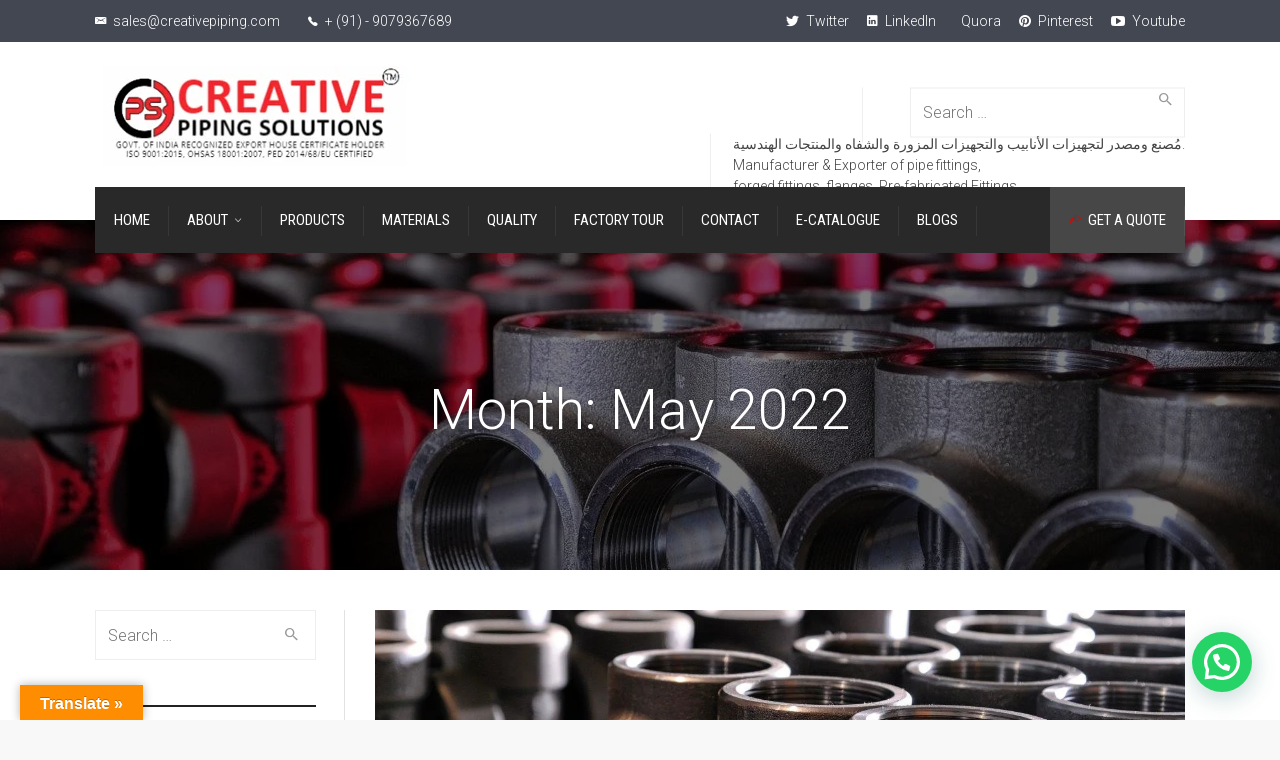

--- FILE ---
content_type: text/html; charset=utf-8
request_url: https://www.google.com/recaptcha/api2/anchor?ar=1&k=6LeixtkcAAAAAGjprgEuEi2PoFaiuj3CLYZVBc-R&co=aHR0cHM6Ly9jcmVhdGl2ZXBpcGluZy5jb206NDQz&hl=en&v=PoyoqOPhxBO7pBk68S4YbpHZ&size=invisible&anchor-ms=20000&execute-ms=30000&cb=xph9ktq7jz0l
body_size: 48760
content:
<!DOCTYPE HTML><html dir="ltr" lang="en"><head><meta http-equiv="Content-Type" content="text/html; charset=UTF-8">
<meta http-equiv="X-UA-Compatible" content="IE=edge">
<title>reCAPTCHA</title>
<style type="text/css">
/* cyrillic-ext */
@font-face {
  font-family: 'Roboto';
  font-style: normal;
  font-weight: 400;
  font-stretch: 100%;
  src: url(//fonts.gstatic.com/s/roboto/v48/KFO7CnqEu92Fr1ME7kSn66aGLdTylUAMa3GUBHMdazTgWw.woff2) format('woff2');
  unicode-range: U+0460-052F, U+1C80-1C8A, U+20B4, U+2DE0-2DFF, U+A640-A69F, U+FE2E-FE2F;
}
/* cyrillic */
@font-face {
  font-family: 'Roboto';
  font-style: normal;
  font-weight: 400;
  font-stretch: 100%;
  src: url(//fonts.gstatic.com/s/roboto/v48/KFO7CnqEu92Fr1ME7kSn66aGLdTylUAMa3iUBHMdazTgWw.woff2) format('woff2');
  unicode-range: U+0301, U+0400-045F, U+0490-0491, U+04B0-04B1, U+2116;
}
/* greek-ext */
@font-face {
  font-family: 'Roboto';
  font-style: normal;
  font-weight: 400;
  font-stretch: 100%;
  src: url(//fonts.gstatic.com/s/roboto/v48/KFO7CnqEu92Fr1ME7kSn66aGLdTylUAMa3CUBHMdazTgWw.woff2) format('woff2');
  unicode-range: U+1F00-1FFF;
}
/* greek */
@font-face {
  font-family: 'Roboto';
  font-style: normal;
  font-weight: 400;
  font-stretch: 100%;
  src: url(//fonts.gstatic.com/s/roboto/v48/KFO7CnqEu92Fr1ME7kSn66aGLdTylUAMa3-UBHMdazTgWw.woff2) format('woff2');
  unicode-range: U+0370-0377, U+037A-037F, U+0384-038A, U+038C, U+038E-03A1, U+03A3-03FF;
}
/* math */
@font-face {
  font-family: 'Roboto';
  font-style: normal;
  font-weight: 400;
  font-stretch: 100%;
  src: url(//fonts.gstatic.com/s/roboto/v48/KFO7CnqEu92Fr1ME7kSn66aGLdTylUAMawCUBHMdazTgWw.woff2) format('woff2');
  unicode-range: U+0302-0303, U+0305, U+0307-0308, U+0310, U+0312, U+0315, U+031A, U+0326-0327, U+032C, U+032F-0330, U+0332-0333, U+0338, U+033A, U+0346, U+034D, U+0391-03A1, U+03A3-03A9, U+03B1-03C9, U+03D1, U+03D5-03D6, U+03F0-03F1, U+03F4-03F5, U+2016-2017, U+2034-2038, U+203C, U+2040, U+2043, U+2047, U+2050, U+2057, U+205F, U+2070-2071, U+2074-208E, U+2090-209C, U+20D0-20DC, U+20E1, U+20E5-20EF, U+2100-2112, U+2114-2115, U+2117-2121, U+2123-214F, U+2190, U+2192, U+2194-21AE, U+21B0-21E5, U+21F1-21F2, U+21F4-2211, U+2213-2214, U+2216-22FF, U+2308-230B, U+2310, U+2319, U+231C-2321, U+2336-237A, U+237C, U+2395, U+239B-23B7, U+23D0, U+23DC-23E1, U+2474-2475, U+25AF, U+25B3, U+25B7, U+25BD, U+25C1, U+25CA, U+25CC, U+25FB, U+266D-266F, U+27C0-27FF, U+2900-2AFF, U+2B0E-2B11, U+2B30-2B4C, U+2BFE, U+3030, U+FF5B, U+FF5D, U+1D400-1D7FF, U+1EE00-1EEFF;
}
/* symbols */
@font-face {
  font-family: 'Roboto';
  font-style: normal;
  font-weight: 400;
  font-stretch: 100%;
  src: url(//fonts.gstatic.com/s/roboto/v48/KFO7CnqEu92Fr1ME7kSn66aGLdTylUAMaxKUBHMdazTgWw.woff2) format('woff2');
  unicode-range: U+0001-000C, U+000E-001F, U+007F-009F, U+20DD-20E0, U+20E2-20E4, U+2150-218F, U+2190, U+2192, U+2194-2199, U+21AF, U+21E6-21F0, U+21F3, U+2218-2219, U+2299, U+22C4-22C6, U+2300-243F, U+2440-244A, U+2460-24FF, U+25A0-27BF, U+2800-28FF, U+2921-2922, U+2981, U+29BF, U+29EB, U+2B00-2BFF, U+4DC0-4DFF, U+FFF9-FFFB, U+10140-1018E, U+10190-1019C, U+101A0, U+101D0-101FD, U+102E0-102FB, U+10E60-10E7E, U+1D2C0-1D2D3, U+1D2E0-1D37F, U+1F000-1F0FF, U+1F100-1F1AD, U+1F1E6-1F1FF, U+1F30D-1F30F, U+1F315, U+1F31C, U+1F31E, U+1F320-1F32C, U+1F336, U+1F378, U+1F37D, U+1F382, U+1F393-1F39F, U+1F3A7-1F3A8, U+1F3AC-1F3AF, U+1F3C2, U+1F3C4-1F3C6, U+1F3CA-1F3CE, U+1F3D4-1F3E0, U+1F3ED, U+1F3F1-1F3F3, U+1F3F5-1F3F7, U+1F408, U+1F415, U+1F41F, U+1F426, U+1F43F, U+1F441-1F442, U+1F444, U+1F446-1F449, U+1F44C-1F44E, U+1F453, U+1F46A, U+1F47D, U+1F4A3, U+1F4B0, U+1F4B3, U+1F4B9, U+1F4BB, U+1F4BF, U+1F4C8-1F4CB, U+1F4D6, U+1F4DA, U+1F4DF, U+1F4E3-1F4E6, U+1F4EA-1F4ED, U+1F4F7, U+1F4F9-1F4FB, U+1F4FD-1F4FE, U+1F503, U+1F507-1F50B, U+1F50D, U+1F512-1F513, U+1F53E-1F54A, U+1F54F-1F5FA, U+1F610, U+1F650-1F67F, U+1F687, U+1F68D, U+1F691, U+1F694, U+1F698, U+1F6AD, U+1F6B2, U+1F6B9-1F6BA, U+1F6BC, U+1F6C6-1F6CF, U+1F6D3-1F6D7, U+1F6E0-1F6EA, U+1F6F0-1F6F3, U+1F6F7-1F6FC, U+1F700-1F7FF, U+1F800-1F80B, U+1F810-1F847, U+1F850-1F859, U+1F860-1F887, U+1F890-1F8AD, U+1F8B0-1F8BB, U+1F8C0-1F8C1, U+1F900-1F90B, U+1F93B, U+1F946, U+1F984, U+1F996, U+1F9E9, U+1FA00-1FA6F, U+1FA70-1FA7C, U+1FA80-1FA89, U+1FA8F-1FAC6, U+1FACE-1FADC, U+1FADF-1FAE9, U+1FAF0-1FAF8, U+1FB00-1FBFF;
}
/* vietnamese */
@font-face {
  font-family: 'Roboto';
  font-style: normal;
  font-weight: 400;
  font-stretch: 100%;
  src: url(//fonts.gstatic.com/s/roboto/v48/KFO7CnqEu92Fr1ME7kSn66aGLdTylUAMa3OUBHMdazTgWw.woff2) format('woff2');
  unicode-range: U+0102-0103, U+0110-0111, U+0128-0129, U+0168-0169, U+01A0-01A1, U+01AF-01B0, U+0300-0301, U+0303-0304, U+0308-0309, U+0323, U+0329, U+1EA0-1EF9, U+20AB;
}
/* latin-ext */
@font-face {
  font-family: 'Roboto';
  font-style: normal;
  font-weight: 400;
  font-stretch: 100%;
  src: url(//fonts.gstatic.com/s/roboto/v48/KFO7CnqEu92Fr1ME7kSn66aGLdTylUAMa3KUBHMdazTgWw.woff2) format('woff2');
  unicode-range: U+0100-02BA, U+02BD-02C5, U+02C7-02CC, U+02CE-02D7, U+02DD-02FF, U+0304, U+0308, U+0329, U+1D00-1DBF, U+1E00-1E9F, U+1EF2-1EFF, U+2020, U+20A0-20AB, U+20AD-20C0, U+2113, U+2C60-2C7F, U+A720-A7FF;
}
/* latin */
@font-face {
  font-family: 'Roboto';
  font-style: normal;
  font-weight: 400;
  font-stretch: 100%;
  src: url(//fonts.gstatic.com/s/roboto/v48/KFO7CnqEu92Fr1ME7kSn66aGLdTylUAMa3yUBHMdazQ.woff2) format('woff2');
  unicode-range: U+0000-00FF, U+0131, U+0152-0153, U+02BB-02BC, U+02C6, U+02DA, U+02DC, U+0304, U+0308, U+0329, U+2000-206F, U+20AC, U+2122, U+2191, U+2193, U+2212, U+2215, U+FEFF, U+FFFD;
}
/* cyrillic-ext */
@font-face {
  font-family: 'Roboto';
  font-style: normal;
  font-weight: 500;
  font-stretch: 100%;
  src: url(//fonts.gstatic.com/s/roboto/v48/KFO7CnqEu92Fr1ME7kSn66aGLdTylUAMa3GUBHMdazTgWw.woff2) format('woff2');
  unicode-range: U+0460-052F, U+1C80-1C8A, U+20B4, U+2DE0-2DFF, U+A640-A69F, U+FE2E-FE2F;
}
/* cyrillic */
@font-face {
  font-family: 'Roboto';
  font-style: normal;
  font-weight: 500;
  font-stretch: 100%;
  src: url(//fonts.gstatic.com/s/roboto/v48/KFO7CnqEu92Fr1ME7kSn66aGLdTylUAMa3iUBHMdazTgWw.woff2) format('woff2');
  unicode-range: U+0301, U+0400-045F, U+0490-0491, U+04B0-04B1, U+2116;
}
/* greek-ext */
@font-face {
  font-family: 'Roboto';
  font-style: normal;
  font-weight: 500;
  font-stretch: 100%;
  src: url(//fonts.gstatic.com/s/roboto/v48/KFO7CnqEu92Fr1ME7kSn66aGLdTylUAMa3CUBHMdazTgWw.woff2) format('woff2');
  unicode-range: U+1F00-1FFF;
}
/* greek */
@font-face {
  font-family: 'Roboto';
  font-style: normal;
  font-weight: 500;
  font-stretch: 100%;
  src: url(//fonts.gstatic.com/s/roboto/v48/KFO7CnqEu92Fr1ME7kSn66aGLdTylUAMa3-UBHMdazTgWw.woff2) format('woff2');
  unicode-range: U+0370-0377, U+037A-037F, U+0384-038A, U+038C, U+038E-03A1, U+03A3-03FF;
}
/* math */
@font-face {
  font-family: 'Roboto';
  font-style: normal;
  font-weight: 500;
  font-stretch: 100%;
  src: url(//fonts.gstatic.com/s/roboto/v48/KFO7CnqEu92Fr1ME7kSn66aGLdTylUAMawCUBHMdazTgWw.woff2) format('woff2');
  unicode-range: U+0302-0303, U+0305, U+0307-0308, U+0310, U+0312, U+0315, U+031A, U+0326-0327, U+032C, U+032F-0330, U+0332-0333, U+0338, U+033A, U+0346, U+034D, U+0391-03A1, U+03A3-03A9, U+03B1-03C9, U+03D1, U+03D5-03D6, U+03F0-03F1, U+03F4-03F5, U+2016-2017, U+2034-2038, U+203C, U+2040, U+2043, U+2047, U+2050, U+2057, U+205F, U+2070-2071, U+2074-208E, U+2090-209C, U+20D0-20DC, U+20E1, U+20E5-20EF, U+2100-2112, U+2114-2115, U+2117-2121, U+2123-214F, U+2190, U+2192, U+2194-21AE, U+21B0-21E5, U+21F1-21F2, U+21F4-2211, U+2213-2214, U+2216-22FF, U+2308-230B, U+2310, U+2319, U+231C-2321, U+2336-237A, U+237C, U+2395, U+239B-23B7, U+23D0, U+23DC-23E1, U+2474-2475, U+25AF, U+25B3, U+25B7, U+25BD, U+25C1, U+25CA, U+25CC, U+25FB, U+266D-266F, U+27C0-27FF, U+2900-2AFF, U+2B0E-2B11, U+2B30-2B4C, U+2BFE, U+3030, U+FF5B, U+FF5D, U+1D400-1D7FF, U+1EE00-1EEFF;
}
/* symbols */
@font-face {
  font-family: 'Roboto';
  font-style: normal;
  font-weight: 500;
  font-stretch: 100%;
  src: url(//fonts.gstatic.com/s/roboto/v48/KFO7CnqEu92Fr1ME7kSn66aGLdTylUAMaxKUBHMdazTgWw.woff2) format('woff2');
  unicode-range: U+0001-000C, U+000E-001F, U+007F-009F, U+20DD-20E0, U+20E2-20E4, U+2150-218F, U+2190, U+2192, U+2194-2199, U+21AF, U+21E6-21F0, U+21F3, U+2218-2219, U+2299, U+22C4-22C6, U+2300-243F, U+2440-244A, U+2460-24FF, U+25A0-27BF, U+2800-28FF, U+2921-2922, U+2981, U+29BF, U+29EB, U+2B00-2BFF, U+4DC0-4DFF, U+FFF9-FFFB, U+10140-1018E, U+10190-1019C, U+101A0, U+101D0-101FD, U+102E0-102FB, U+10E60-10E7E, U+1D2C0-1D2D3, U+1D2E0-1D37F, U+1F000-1F0FF, U+1F100-1F1AD, U+1F1E6-1F1FF, U+1F30D-1F30F, U+1F315, U+1F31C, U+1F31E, U+1F320-1F32C, U+1F336, U+1F378, U+1F37D, U+1F382, U+1F393-1F39F, U+1F3A7-1F3A8, U+1F3AC-1F3AF, U+1F3C2, U+1F3C4-1F3C6, U+1F3CA-1F3CE, U+1F3D4-1F3E0, U+1F3ED, U+1F3F1-1F3F3, U+1F3F5-1F3F7, U+1F408, U+1F415, U+1F41F, U+1F426, U+1F43F, U+1F441-1F442, U+1F444, U+1F446-1F449, U+1F44C-1F44E, U+1F453, U+1F46A, U+1F47D, U+1F4A3, U+1F4B0, U+1F4B3, U+1F4B9, U+1F4BB, U+1F4BF, U+1F4C8-1F4CB, U+1F4D6, U+1F4DA, U+1F4DF, U+1F4E3-1F4E6, U+1F4EA-1F4ED, U+1F4F7, U+1F4F9-1F4FB, U+1F4FD-1F4FE, U+1F503, U+1F507-1F50B, U+1F50D, U+1F512-1F513, U+1F53E-1F54A, U+1F54F-1F5FA, U+1F610, U+1F650-1F67F, U+1F687, U+1F68D, U+1F691, U+1F694, U+1F698, U+1F6AD, U+1F6B2, U+1F6B9-1F6BA, U+1F6BC, U+1F6C6-1F6CF, U+1F6D3-1F6D7, U+1F6E0-1F6EA, U+1F6F0-1F6F3, U+1F6F7-1F6FC, U+1F700-1F7FF, U+1F800-1F80B, U+1F810-1F847, U+1F850-1F859, U+1F860-1F887, U+1F890-1F8AD, U+1F8B0-1F8BB, U+1F8C0-1F8C1, U+1F900-1F90B, U+1F93B, U+1F946, U+1F984, U+1F996, U+1F9E9, U+1FA00-1FA6F, U+1FA70-1FA7C, U+1FA80-1FA89, U+1FA8F-1FAC6, U+1FACE-1FADC, U+1FADF-1FAE9, U+1FAF0-1FAF8, U+1FB00-1FBFF;
}
/* vietnamese */
@font-face {
  font-family: 'Roboto';
  font-style: normal;
  font-weight: 500;
  font-stretch: 100%;
  src: url(//fonts.gstatic.com/s/roboto/v48/KFO7CnqEu92Fr1ME7kSn66aGLdTylUAMa3OUBHMdazTgWw.woff2) format('woff2');
  unicode-range: U+0102-0103, U+0110-0111, U+0128-0129, U+0168-0169, U+01A0-01A1, U+01AF-01B0, U+0300-0301, U+0303-0304, U+0308-0309, U+0323, U+0329, U+1EA0-1EF9, U+20AB;
}
/* latin-ext */
@font-face {
  font-family: 'Roboto';
  font-style: normal;
  font-weight: 500;
  font-stretch: 100%;
  src: url(//fonts.gstatic.com/s/roboto/v48/KFO7CnqEu92Fr1ME7kSn66aGLdTylUAMa3KUBHMdazTgWw.woff2) format('woff2');
  unicode-range: U+0100-02BA, U+02BD-02C5, U+02C7-02CC, U+02CE-02D7, U+02DD-02FF, U+0304, U+0308, U+0329, U+1D00-1DBF, U+1E00-1E9F, U+1EF2-1EFF, U+2020, U+20A0-20AB, U+20AD-20C0, U+2113, U+2C60-2C7F, U+A720-A7FF;
}
/* latin */
@font-face {
  font-family: 'Roboto';
  font-style: normal;
  font-weight: 500;
  font-stretch: 100%;
  src: url(//fonts.gstatic.com/s/roboto/v48/KFO7CnqEu92Fr1ME7kSn66aGLdTylUAMa3yUBHMdazQ.woff2) format('woff2');
  unicode-range: U+0000-00FF, U+0131, U+0152-0153, U+02BB-02BC, U+02C6, U+02DA, U+02DC, U+0304, U+0308, U+0329, U+2000-206F, U+20AC, U+2122, U+2191, U+2193, U+2212, U+2215, U+FEFF, U+FFFD;
}
/* cyrillic-ext */
@font-face {
  font-family: 'Roboto';
  font-style: normal;
  font-weight: 900;
  font-stretch: 100%;
  src: url(//fonts.gstatic.com/s/roboto/v48/KFO7CnqEu92Fr1ME7kSn66aGLdTylUAMa3GUBHMdazTgWw.woff2) format('woff2');
  unicode-range: U+0460-052F, U+1C80-1C8A, U+20B4, U+2DE0-2DFF, U+A640-A69F, U+FE2E-FE2F;
}
/* cyrillic */
@font-face {
  font-family: 'Roboto';
  font-style: normal;
  font-weight: 900;
  font-stretch: 100%;
  src: url(//fonts.gstatic.com/s/roboto/v48/KFO7CnqEu92Fr1ME7kSn66aGLdTylUAMa3iUBHMdazTgWw.woff2) format('woff2');
  unicode-range: U+0301, U+0400-045F, U+0490-0491, U+04B0-04B1, U+2116;
}
/* greek-ext */
@font-face {
  font-family: 'Roboto';
  font-style: normal;
  font-weight: 900;
  font-stretch: 100%;
  src: url(//fonts.gstatic.com/s/roboto/v48/KFO7CnqEu92Fr1ME7kSn66aGLdTylUAMa3CUBHMdazTgWw.woff2) format('woff2');
  unicode-range: U+1F00-1FFF;
}
/* greek */
@font-face {
  font-family: 'Roboto';
  font-style: normal;
  font-weight: 900;
  font-stretch: 100%;
  src: url(//fonts.gstatic.com/s/roboto/v48/KFO7CnqEu92Fr1ME7kSn66aGLdTylUAMa3-UBHMdazTgWw.woff2) format('woff2');
  unicode-range: U+0370-0377, U+037A-037F, U+0384-038A, U+038C, U+038E-03A1, U+03A3-03FF;
}
/* math */
@font-face {
  font-family: 'Roboto';
  font-style: normal;
  font-weight: 900;
  font-stretch: 100%;
  src: url(//fonts.gstatic.com/s/roboto/v48/KFO7CnqEu92Fr1ME7kSn66aGLdTylUAMawCUBHMdazTgWw.woff2) format('woff2');
  unicode-range: U+0302-0303, U+0305, U+0307-0308, U+0310, U+0312, U+0315, U+031A, U+0326-0327, U+032C, U+032F-0330, U+0332-0333, U+0338, U+033A, U+0346, U+034D, U+0391-03A1, U+03A3-03A9, U+03B1-03C9, U+03D1, U+03D5-03D6, U+03F0-03F1, U+03F4-03F5, U+2016-2017, U+2034-2038, U+203C, U+2040, U+2043, U+2047, U+2050, U+2057, U+205F, U+2070-2071, U+2074-208E, U+2090-209C, U+20D0-20DC, U+20E1, U+20E5-20EF, U+2100-2112, U+2114-2115, U+2117-2121, U+2123-214F, U+2190, U+2192, U+2194-21AE, U+21B0-21E5, U+21F1-21F2, U+21F4-2211, U+2213-2214, U+2216-22FF, U+2308-230B, U+2310, U+2319, U+231C-2321, U+2336-237A, U+237C, U+2395, U+239B-23B7, U+23D0, U+23DC-23E1, U+2474-2475, U+25AF, U+25B3, U+25B7, U+25BD, U+25C1, U+25CA, U+25CC, U+25FB, U+266D-266F, U+27C0-27FF, U+2900-2AFF, U+2B0E-2B11, U+2B30-2B4C, U+2BFE, U+3030, U+FF5B, U+FF5D, U+1D400-1D7FF, U+1EE00-1EEFF;
}
/* symbols */
@font-face {
  font-family: 'Roboto';
  font-style: normal;
  font-weight: 900;
  font-stretch: 100%;
  src: url(//fonts.gstatic.com/s/roboto/v48/KFO7CnqEu92Fr1ME7kSn66aGLdTylUAMaxKUBHMdazTgWw.woff2) format('woff2');
  unicode-range: U+0001-000C, U+000E-001F, U+007F-009F, U+20DD-20E0, U+20E2-20E4, U+2150-218F, U+2190, U+2192, U+2194-2199, U+21AF, U+21E6-21F0, U+21F3, U+2218-2219, U+2299, U+22C4-22C6, U+2300-243F, U+2440-244A, U+2460-24FF, U+25A0-27BF, U+2800-28FF, U+2921-2922, U+2981, U+29BF, U+29EB, U+2B00-2BFF, U+4DC0-4DFF, U+FFF9-FFFB, U+10140-1018E, U+10190-1019C, U+101A0, U+101D0-101FD, U+102E0-102FB, U+10E60-10E7E, U+1D2C0-1D2D3, U+1D2E0-1D37F, U+1F000-1F0FF, U+1F100-1F1AD, U+1F1E6-1F1FF, U+1F30D-1F30F, U+1F315, U+1F31C, U+1F31E, U+1F320-1F32C, U+1F336, U+1F378, U+1F37D, U+1F382, U+1F393-1F39F, U+1F3A7-1F3A8, U+1F3AC-1F3AF, U+1F3C2, U+1F3C4-1F3C6, U+1F3CA-1F3CE, U+1F3D4-1F3E0, U+1F3ED, U+1F3F1-1F3F3, U+1F3F5-1F3F7, U+1F408, U+1F415, U+1F41F, U+1F426, U+1F43F, U+1F441-1F442, U+1F444, U+1F446-1F449, U+1F44C-1F44E, U+1F453, U+1F46A, U+1F47D, U+1F4A3, U+1F4B0, U+1F4B3, U+1F4B9, U+1F4BB, U+1F4BF, U+1F4C8-1F4CB, U+1F4D6, U+1F4DA, U+1F4DF, U+1F4E3-1F4E6, U+1F4EA-1F4ED, U+1F4F7, U+1F4F9-1F4FB, U+1F4FD-1F4FE, U+1F503, U+1F507-1F50B, U+1F50D, U+1F512-1F513, U+1F53E-1F54A, U+1F54F-1F5FA, U+1F610, U+1F650-1F67F, U+1F687, U+1F68D, U+1F691, U+1F694, U+1F698, U+1F6AD, U+1F6B2, U+1F6B9-1F6BA, U+1F6BC, U+1F6C6-1F6CF, U+1F6D3-1F6D7, U+1F6E0-1F6EA, U+1F6F0-1F6F3, U+1F6F7-1F6FC, U+1F700-1F7FF, U+1F800-1F80B, U+1F810-1F847, U+1F850-1F859, U+1F860-1F887, U+1F890-1F8AD, U+1F8B0-1F8BB, U+1F8C0-1F8C1, U+1F900-1F90B, U+1F93B, U+1F946, U+1F984, U+1F996, U+1F9E9, U+1FA00-1FA6F, U+1FA70-1FA7C, U+1FA80-1FA89, U+1FA8F-1FAC6, U+1FACE-1FADC, U+1FADF-1FAE9, U+1FAF0-1FAF8, U+1FB00-1FBFF;
}
/* vietnamese */
@font-face {
  font-family: 'Roboto';
  font-style: normal;
  font-weight: 900;
  font-stretch: 100%;
  src: url(//fonts.gstatic.com/s/roboto/v48/KFO7CnqEu92Fr1ME7kSn66aGLdTylUAMa3OUBHMdazTgWw.woff2) format('woff2');
  unicode-range: U+0102-0103, U+0110-0111, U+0128-0129, U+0168-0169, U+01A0-01A1, U+01AF-01B0, U+0300-0301, U+0303-0304, U+0308-0309, U+0323, U+0329, U+1EA0-1EF9, U+20AB;
}
/* latin-ext */
@font-face {
  font-family: 'Roboto';
  font-style: normal;
  font-weight: 900;
  font-stretch: 100%;
  src: url(//fonts.gstatic.com/s/roboto/v48/KFO7CnqEu92Fr1ME7kSn66aGLdTylUAMa3KUBHMdazTgWw.woff2) format('woff2');
  unicode-range: U+0100-02BA, U+02BD-02C5, U+02C7-02CC, U+02CE-02D7, U+02DD-02FF, U+0304, U+0308, U+0329, U+1D00-1DBF, U+1E00-1E9F, U+1EF2-1EFF, U+2020, U+20A0-20AB, U+20AD-20C0, U+2113, U+2C60-2C7F, U+A720-A7FF;
}
/* latin */
@font-face {
  font-family: 'Roboto';
  font-style: normal;
  font-weight: 900;
  font-stretch: 100%;
  src: url(//fonts.gstatic.com/s/roboto/v48/KFO7CnqEu92Fr1ME7kSn66aGLdTylUAMa3yUBHMdazQ.woff2) format('woff2');
  unicode-range: U+0000-00FF, U+0131, U+0152-0153, U+02BB-02BC, U+02C6, U+02DA, U+02DC, U+0304, U+0308, U+0329, U+2000-206F, U+20AC, U+2122, U+2191, U+2193, U+2212, U+2215, U+FEFF, U+FFFD;
}

</style>
<link rel="stylesheet" type="text/css" href="https://www.gstatic.com/recaptcha/releases/PoyoqOPhxBO7pBk68S4YbpHZ/styles__ltr.css">
<script nonce="QZKWbcFM3YffZhWcw6nIGQ" type="text/javascript">window['__recaptcha_api'] = 'https://www.google.com/recaptcha/api2/';</script>
<script type="text/javascript" src="https://www.gstatic.com/recaptcha/releases/PoyoqOPhxBO7pBk68S4YbpHZ/recaptcha__en.js" nonce="QZKWbcFM3YffZhWcw6nIGQ">
      
    </script></head>
<body><div id="rc-anchor-alert" class="rc-anchor-alert"></div>
<input type="hidden" id="recaptcha-token" value="[base64]">
<script type="text/javascript" nonce="QZKWbcFM3YffZhWcw6nIGQ">
      recaptcha.anchor.Main.init("[\x22ainput\x22,[\x22bgdata\x22,\x22\x22,\[base64]/[base64]/MjU1Ong/[base64]/[base64]/[base64]/[base64]/[base64]/[base64]/[base64]/[base64]/[base64]/[base64]/[base64]/[base64]/[base64]/[base64]/[base64]\\u003d\x22,\[base64]\\u003d\x22,\x22w70nCsKNwqbCjsO8CsKDw5kLEMKnwq1JTALDvyzDp8O6bsOpZsOtwojDihAlTMOsX8OVwrN+w5Buw6tRw5NbPsOZcmHCtkFvw6YgAnVFClnChMK+wrIOZcO/w4rDu8Ocw7phRzVWJMO8w6JJw59FLw4EX07CvsK8BHrDjcO0w4QLOCbDkMK7wovConPDnz/DicKYSmbDhh0YE0jDssO1wrrCm8Kxa8OhEV9+woQmw7/CgMOnw4fDoSMVe2FqOylVw41vwowvw5wzYMKUwoZUwqg2wpDCvsOdAsKWIiF/[base64]/[base64]/CjlfCqw3CshXDt8OrwplsGsODGsKDLsKiw4xkw695wqEUw4hVw4gewooUPGNMKsKKwr0fw6HClxE+OD4dw6HChHg9w6UHw7AOwrXCrcOgw6rCnyFfw5QfGcKtIsO2RcK8fsKscmnCkQJlTB5cwp/CtMO3d8OQBhfDh8KTV8Omw6J/wrPCs3nCp8ONwoHCuijCnsKKwrLDoWTDiGbCrMOGw4DDj8KtBsOHGsKgw7htNMKYwpMUw6DClcKsSMOBwrnDtk1/wqnDlQkDw79fwrvChigXwpDDo8Oaw7BEOMKTS8OhVj/[base64]/w64LWVDDnMKNTcOUJxHDjMK9w7jChV8Twog/IHwCwqzDlQ/Ck8KGw5kiwolhGnHCm8OrbcONe28BEcOpw6vCr0nDn1TCm8KsX8Ouw4xJw7fCin0ew6gEwofDkMOZUxESw6dDesK0AcOTOR5Tw6/DscO2RhJwwqjCvngew6p0R8KVwqgEwoV2w78bPMKow5Iuw6FfbhZOd8O0wqoNwqDCjnlQYEPDsANlwrnDusOxw4YewrvChGV2acOuQMKxRFA1wpcXw7/DoMOCBsOQwq0/w5A2ScOhw5dcYARoHsKvB8Kvw4TDtcOCOcOfbE/DsmxHBCVRdUBPwpnCl8KnD8KSM8Oew4nDqWfCgnnCqQAhwqpZw57Dk1dSFDtafMOCBQVqw5zCp1zCssKzw7RPw5fCtMKyw4HCocK5w5kFwoHCjH5cw53Cs8O+w47CucOKw5HDjA4/wrZGw7zDvMOjwqnDu2rCvsOwwqxMPyMdJAHDo3kSVB3DmjLDmy5hVsKywqPDjFzCkVdUCMKGw7ZxJcKrJy7CqsKswp51AcONAVXCtsOlwr3DgMO+wqTCqSDCvgggRAcDw6nDtsK5E8KxM2BrIsOSw5xIw6rDocO6wobDksKKwr/CmcK/PlHCnVYtwrdXw4TDuMKIfz7CrgJOw64Lw5/[base64]/[base64]/CkMKFw4DCk3V0GcKbwobDgG3DoMKkw68Iw6V/A0zCh8KVw5zDi37CsMKiecOwOjJfwqTCgD4aTwQQwqFLw7jCscO4wr/DvMO6wrnDpkLCi8KLw5M+w7siw65AJcO7w4HCjUzCnw/CuCBvKMKVDMKAD10Uw4QdVsOHwpEpwp5jV8KYw545w7xYXMK/[base64]/CucKXw57CscOpbsOTw6jCvmFmJUTCo8K6w4rDjMOmNjp/EcKWY1xvwpQCw4/[base64]/CscOxwqUHal0Jw7M2PA/[base64]/C8KXwrHDq1BNZcO+D8OXV8OiJ8OHw5/DhA7ClcKPZCY3wrtjHMOvFnI+D8KzLMKmw63Dp8Khw7/ClMOJIcKldR9xw6bCrMKJw5ZEwrjDkGrCgMOHwp7Cq03ClxXCt0sUw73DrGl0w57DsgnDuXA4wpnDpk3Cn8OPVUPDnsOxw7JDKMK8fiRoF8K4wqpLw6vDq8KLw4HCgR8JSsO6w7XDqcOKwrl/woNyUsKbWBbCvVbDicORwrLCn8K7wox5wqHDmHbDugHCq8K4w7hLeXcCW1/[base64]/DhsOAw7MjRiPDssKsGcK5w6Zcd8OYw7siw6nCp8KuAcOMw5Arw40TWcO0TFfChcOIwodtw5LChMK6wqrDu8O1ClbDs8KZYkjCsFDCrRXCr8KZw4Vxf8OBSDtZIwY7IRBpwoDDoglXwrHDhGjDtMKhwokmwoTCq3YhDC/DnWk+OU7DqjIQwpAjBTHCncO9wqjCsRR8w6p8wrrDu8KRwp7DrV3CjMONwqgjwrTCusOvRMKFNlcsw50rX8KbR8KSZg4bcMO+wr/CihDDonp6w4JDA8KVw67DpcOEw7geX8Oxw7HDnkTCujY8ZUYhw4NSClrCjsKtwqVNPGhYeAYzwpFvwqsGC8KVQTkAwqwQw51AYyLDrMOhwpdDw6DDoHgpcMODdyBEasOpwojDuMOaeMOANMOTX8O9wq43AF5owqBzOXHCqxHCjsK/w4M/w4ARwql0fEvDt8O6Ki1mwoTCh8KswqEpw4rDiMOjwo57NyIlw4AQw7rCgsKmUsOlw7Fwc8KUw4NLdsO8woEXFS/[base64]/DisKRwr89FDfCi8KXD8KVdMOHw6Umw5EnEQ3Dl8OICsOOGsOTFELDi0w6w7LCtsOfVWLCpn/[base64]/CjMKVw73ClcOywr/[base64]/w4d1wqXCvsKTM2bCm0HCgcO6w4FCw63DncKtQsKQIS3Dm8OqNkfCu8O1wr/CvcKNwp5iw7nCrMKZRsKHEcKdYljDhsO4TMKfwqwmQwRCw57DnsO9IWNnDMOaw6QiwpnCocOEMsKgw6UpwoUgQVNtw7trw7hEBw9YwpYCwqbCnsKiwrjDj8K+AWTDqQTCvcO2w5l7wpdNwps7w7g1w5xDwrTDtcOBQ8KNSMOpcjwWwoLDm8K/w7PCpMOnwpxNw43CgMOyTjouPMKfKcOZQ3UowqTDo8OaDcOEUzQ0w4vCq2LCvWx/IMKRTDtjw4XCg8Kbw4zDqmhZw4IPwovDiFrConvCnMOLwoHCjyZAT8Omwq7CsADChjk7w4pSwoTDvMOEJA52w4IvwpbDl8OHw7dGA0XDlMOPLMOHLsK0J1RHfT4rRcKcw5o4VwvCqcKJHsOYZsKHw6XCtMO5wpkrb8KRC8KYNWB0ccOjfsK/BcKEw4IJCsK/woTCtMO8WF/DlV/[base64]/CgG5Vw4J4Akxhc0sRw5gpwpXDtz5SQsK3woljLsKSwrLDlcKqwp/CridGwod3wrEgw7F9TCnDmipPLsKtwpbDjlPDqhh/LFjCoMOfMsO+w4bDn1TCrnVGw44cw7zCjyfCq1vDgsKCEMO6wrY0IUHCtsOBMcKEKMKqQ8ObXsOWMcK+w4XChWNww6t9Vk45wqRUwoE6GgMmCMKrA8OmwpbDuMKyNnLClBdNWBDDthDCrHbDu8KfbsK1bFjDkyxoQ8K0wr/Dj8K9w4YWUwZBwrMqJBTCm0w0wqJBw5Alwr3CuXvDn8Oiwr7DlEXDqnJiwpLCjMKQTcOrMTnCocOYw78ZwqvDul0fWcOTBsO3wqtBw7h5w6FsXMKbRhEpwo/Dm8Oiw6TCnkfDmMKowpgHwos0KGRZwoUrcjZcZsKewrfDogbCgsKuHMO5wopWwrrDvyMZwpfDiMKBw4FNA8OpHsKmwpYpwpPDicK8J8O/NCY4wpMLwpHCkcK2JcOCwofCr8KYwqfCvTYHI8KIw64mSjtBwq3CkU7DuHjCjcK4UFrCmCHCksOlKA5JWTwRecOEw4JvwqdmKA/Duk5Fw5rCj2BswoLCoTvDjMO+eEZjwpwLNlw8w55IRMKLbMK/w48sDsOWND/CrXZ6LRnDhcOgD8KrAgscEzbDrcOPaE3Ct1nDkmLDiFB+w6TDncOHJ8OQw5zDo8KywrXDsGczwobChinDvA7CtwB9w5x9w7LDu8KCwo7DtMOZe8Kzw7vDn8OvwoXDoV1IVR/[base64]/[base64]/ChznDnXLCvUIoccOWK8KVw6zDs8K2RzXDssKVWV7DjMORGMKVUC43ZcOXwo/DscK4wqnCg3/CocOLF8OUw6/[base64]/DjMOwIMODw7jDihjCrWVLw7cAw4VxYcO8wqHCpcOScwZ+IhPDozhrwrnDo8KtwqFRQULDpUkPw7d1fcOBwpTDhEMBw7lSaMOXw5Yrwrg3Ww1qwpA1D0kBNR/CocOHw7A1w53CulpEJsO5bMKewqBaGSPCgz0Ew7wAM8OSwp1OMWrDjsOBwr8gE3E7wq3CqlczK3MiwqQgcsKpSsOeGnhdF8OoG3/DinvCgmR3MikGZcO2w6fDtmw3w557HGMVw75/TGXDv1bCv8OsN298OMKTIcOrwqxhwq7Cl8KwUlZLw7rDnUx+wosuJsO7Uk81YBF5A8KUw4/ChsO/wqbCm8K5w7lxwqp0cjfDgsKXQE3CmhBAwrhlc8OcwrnCsMKDw7rDpMOqw40KwrsDw6jDi8K5EsO/wrrCrm45aETCr8Kdw6hMw7Jlwoxaw6/Cngc+eBdCBh1tR8O/[base64]/[base64]/UMOTw59tw5HDjlvCp0jCoMO+w5nCvsO7e8Kkw6Evwr7CpsKjwr1Uw4XCuzDDvkzCsU4KwrLDnWHCrgMxC8K9S8Kmw4d1w7DChcO2aMKZVUd3S8K8w6LDjMO/wo3DvMK1w7XCuMOgGcKiSRnCrG3Dl8OVwpDCkcO/w5nChsKmUMKjwph3DWF/CwPCtcOXc8KTw69Iw78sw53DsMKow6cswojDj8K2VsOkw7oyw7MTPsKjYA7CiyzCkFFxwrfCqMKDAw3Cs30vPmLCt8KcTsO/wrdewrDDpMO/KHdICcKDKFN/ScOsCU3DvCFPw57Co3EwwqfClBXCqQgVwqMJwobDu8O/[base64]/wqUyw647S37DjMOlBcKSwr7CjHfDr1hkw5/DhX3Djg7CpcOgw5vCrDoJXlPDnMOlwoZUwqpUN8KFYWrCu8KcwqnDrxUxAW3DgsO5w751ClPCocOiwrxgw7bDvsOIZHt1G8Kiw5J/wpHDjsOyIsKGw5nCgMKIw4JobXxPwqLClXXCj8OcwpLDvMK8EMOrw7bCqx9qwoPCnmgww4TCikoZw7Jewq3DsyIUwpcKwp7CiMKYU2LCtX7Cq3fDtyYXw7/[base64]/Cj8OqLsO1w7XDoMK+R8KuXVPDtXTDtEzCk0LDiMOPwp7DjMObw6XCmw9AHQp2W8Kgw4zDtwNQw5oTR1LDtmbDm8OSwpbCpiTDuWLCs8KWw5PDlMKvw6vDqxR5dMOiF8OrBhjDiVjDpDnDl8KbTRrDqFxCw70PwoPCkcOuG0B7wr8/[base64]/wodefcOjwrUyE8OaGMOmYANiwqHDpmTDjcKQMsOpwpvCqsOnwopFw4nCsXTCq8Kxw4/ChHbCo8K0w6lLw4fDiRoCw50jCHbDssOFwrrDpXBPS8OaesO0cCJDfEnDscOBwr/Ch8KMw6IIwrzCgMOXEzAqwpPDqmLCksKgw6ktCcO4w5TDg8KFNFnDjMKqRC/Ch380w7rDoA0Jwpx9wowqwo8qwpHDkcKWKsKJw5oPMyotA8Oow6RVw5IYICEePCbDvw/CoGNtwp7DhyxJSHU7w7Acw5DDo8OmO8Kyw77CtcKtIMOGN8Olw4wFw7DChH53wo5ZwpRYEMOTw67CmcOkbXjCoMOOwoBGO8O3wqfCk8KuCsOYwqJmajDCklgnw4zCvyHDlcOmMMOyMgNyw67CijsOwrZiSMOxEUPDtcKFwqMjwo/Cq8KRWsOhw5EZN8KRe8OQw7gWw6J5w6TCrMOCwrgvw7HDtMKMwq7DhcOdFMOuw7dSamFCbMKvdCTCuD3Com/DgsKQegs2wqJ9w7IGwq3CgStnw4XCgsKlw7kzB8K+woHCsQR2wpw8Sh7ClWoiwoF4FkcJaXDDl3wYMUIWw5Fjwq8UwqPCt8O1wqrDo0DDkWpzw7fDsjlOcDzDhMOQexsIw6xDTBPCj8OEwqjDv3nDtMK5wrVbw7rDgsK7T8KZw693w6/Dr8OuH8KzA8KEwpjCgz/Dn8ObXsKQw5NNw6UTZsOEw5Yuwrknw7vDug/DqU/[base64]/Dt0jDpBwVw7AGw61awo/CsBsZw7ogwolew4rDnsKKwpJhCg92DWAsAlnCo03CmMOhwoQ/w7dwDcO3wrdgdz9Aw5QDw5PDnsO1wqxrEGTDgMKwD8OgUMKiw7zDm8OWFVnDoA4oO8OGQMOswqTCn1NzBx0iGcOlWcKeBsKHwoNnwqzCjcKXKCPCnMOWwppMwpc2w6/ChFs2w74Rf1lsw53CgFtzIWE1w47DnFRIekjDocKkaBnDm8ORwpEYw4poRsOQVAZtPMOjJl9Aw495wpstw6PDgMOcwp0yahhbwqx4DMOJwoPCvHhhVEddw6EMB1jCncK4wqAdwo0vwo7CrMKww5g9wrZjwp/DosKEw57DqWnDh8KZKyd3AABcwoRTw6dbTcOHwrnDl2E4ZQvDkMKOw6Vhw60EMcKrw49zVUjCsTtIwp0BwpjCsS/DuAFqw7PCukTDgBrCicOhwrc4ETdfw5ZnMsKIR8Krw5XClGjCvx/[base64]/a8KIw705w6I6T8ODw74YwosaB8OXwpJcwp48FsOvwqNpwoHDtS/[base64]/w6gBOQd3D8OXcsKDLgjDiRTCuRggw5TDnHBmwpTDjA5qw7jDlRQ4Cwc3D3TCusKrFw1VasKWOiQZwohwDTYmYHluC0MUw4LDtMKAwrTDgFzDviRtwpQdw7jDvFrDu8Ovw6oxOTESIcKcw4LDjE9YwoPCtMKIFUvDr8ORJMKlwpggwrDDpGUgTAMZI1/CuX9iSMO9wo0+w45Yw55twrbCkMOdw4B6eEwIA8KOw6lMV8KufMOCXwDDvxgdw6nCmATDpsKxXEfDh8OLwrjDs1QTwpzCqsKdccOYw77DnWwddwDCvsKPwrnCjcKoM3RySRsfVcKFwo7DtcKew4DClXbDvAvDgsOHw57CpEo0ScKINcOrMg90UMK/[base64]/w5bDvsOUw6PDqcKSw5DCqsKyw7Nlw5dFNcOIVMK0w4AZw6PCtSENKUxIDsO7DDQoa8KVdwLDhSRLen4AwrrCt8OLw5DCscKnaMOHLcKKeCNKw7Emw63DmnwbPMOZW37Cm1HChsKpZGbCpcKZc8OIfFkaKcOzCMO5AFTDoH9twp87wq4JZcOmwpTCr8K/[base64]/CisOIw5R7w4DCnsKFw7zChSpXeVvDiVQSwrbCn8OlARvCncOrZsOiMcODwrLDpzFnwq3CnE0LGETDnMOzUl1JYREGwqFnw7FMPMKwLcKwTw8lNVfDk8KyaUolw5Q/wrZzMMOhDUUiwpDCsDt0w4nDpmd8wrvDt8KVQCYBSXkTeBhfwp7DucO7wrtHwqnDpEvDusK/[base64]/KWXDj8OawpDDoAXCmcOYw6DCi8OJc8OhH0HCkcKLw5vCqEQeQWnCojPDmjzCoMKwanYqAsK1EcKKPmwnX2w2w6gYfg/CpTdqD24eEsOYQHjCp8KbwoPCnQ83AcKObGDCmEfDlcKfezVHwp5JaiLCi3huw63DlinCkMOTAALDt8OIwpsfQ8O6HcOhP2fClmZTwp/DohPDvsK0w43DtMKOAmtZwp97w7Y9BsKcLcOYw5bCuiFbwqDDrxdrwoPDn0jCpQQ4wrIfTcOpZ8KIwqMwHh/[base64]/DlsKIcwVfcHLClMO8wrHCsArDkzFLUgTDusOZZ8Oww4JMQMK4w7XDjsKmBMKpecKdwpIYw4wGw5dSwqrCs2nClU5QaMKkw4Jkw5gGLUpewoEnwojDscKgw7HDhlplYMKgwpnCtmgSwqnDvcO3CMO9Z1PCnAXDtg3CqcKNXGHDu8OhWMOGw55nbwIvQADCvMO2TB/CiU5nHmhYH1/Dsk3DrcKBQcOmfcK2CGLCpzrDkzLDtGxpwp4Bf8OLWMO1wrrCv0k0dSvCucKyEnZ5w6h+w7k9wqoOHTcywpk2KGjCvDbCpUBUwpzCv8KNwrdvw4TDhsOLSXUsVcK3ZsOcwqJEHsO6w78FOyQMwrHCjmgcG8O6H8KXZcOrw54mIMKow7rCp3gEPTxTesO/CsOKw7RKHxTDhkp5dMOBwqHCjADCiRRJw5jDpgbCt8OEwrXDmBFubSN3ScOTwq0rScKSwprDtsKkwpHDkx0jw7RwclhTHMONw5TChnowfsK4wofCiVxEMGHCkisTRMOjLMKxSRvDocORTMK9wo4+wqLDkD/DpVVcMidDK2TCr8OgThPDn8OlX8KiI0oYLcOGw50yS8KIw5Mbw7bCljrDmsKZU33DgyzDrXrCosKNw4FKOMKPwrLDscOZF8OBw5nDk8OtwoZzwpLCvcOMAjESw6jCiGFcSDLCnMKBFcK9LUMoesKPU8KSDEcsw6csGDDCvRvDrE/CpcKMBsOrOsKVw4FES09pwq5vEsOgVh4nSwPCnsOpw6kKTWVOwpROwr/DkiTDicO9w5bDmlcNLVMLVGoyw7R1w65ow79dDMOKWcOGbsKRZF4bbXvCv2MpfcOkXgk1wovCtjg2wqzDjBTCtmrDmsONwpzCg8OLNsOra8KwEDHDjy/Cs8OZw57CiMK6KRvDvsOpbMKjw5vDizvDtsOmacKpPhd4Ul5mOsKTwqrDqVvCncKGUcOcwobCgkfDvcO+wqNmwrwhw7VKMcKfBH/DsMKXw5fDksOnw7IUwqoECyvDtGUfe8KTw4/CqmLDgsOefMOycMKHw5B4w6TDhyDDnEt9FMKrQsOmU0hsF8K9ccOhwpQeNcOQeEHDjMKew5TCpMKQazjDr24IaMKNGgTCjcOrw41fw71zHG4lZcKJeMKzw5nCvMKSw6/[base64]/CHHDjmfCgH9jGMOgLBjCoAJvw5LCqwgVw5jDvAzDsUh3woVeaxItwrQywp1QTAbDr3lYW8Ocw6gzwqvDr8K2EsKha8K1w7TCicOeYlI1wrvDncKvwpB2w6jCtSDCo8Ocw7hswqpqw6nDq8Otw5MwdjXChQh4woEhwqHCqsORwqUsY29rwotuwq3DhgjCsMO7w40lwqV/[base64]/CpcKQG8Ozw4lnw7AMHnkTWcKewoPCgkjDnH7ClWbDj8OiwrVcwpRwwqjChVdZLGJ/w5ZPbDbCjxkwcwbCmznDtHcPLQcPGHvCvcO+AMOvecOrwpLComHCmsKBEsOywr5pIMO4HVrCsMKNKG1uMsOFF3/DqMO+RgHCucKnw63DqcKlGcK9FMK5fXdKMRrDtcKlEjPCgMK3w6HCpcOqcSbCr0M3MsKUG2DCkcOzw6AAAsKRwqpMAcKbFMKcw6zDucKYwojCgcO/w5p8d8Kew6oeOzI8wrTCh8OZID5oWC9vwqEvwrtUf8KkZsKWwohlZ8K0w7Iuw6RVwqXCo24ow5Bnw483BXFRwoLClUhCZsOUw5B2w5o3w5VTUcOZw7bDh8Kzw7ZvcsOVdxDDkG3Cs8KCwo7DllPDu3nDicOXwrDCuTjDpDjDugrDrMKCwqPCksODFMKUw74gM8OFPsK/HcO8CMKRw5slw6o0w6TDscKewoBLFMKow53DnjVYYMKIw79jwogyw5ZAw7Noa8KeC8O3HMOeLwo/WDBUQwrDoCzDnMKBLsOjwqNBYzQzGMOYwrPDnBHDmVkTXsKnw6rCv8ODw7PDm8K+AMOxw7vDrCHChMOGwqnDnWYVLMOfwopowrs6wqNNwr0YwrR2wppxBUVrI8KNQsK/[base64]/CtzjDjsO3QFzDqcOyRW7CvHTDsRsMw6jDrjkiwrkfw6fCs2kIwr55NsKkBMKWwoLCjDoAwqDCicOFfcOwwqlww7BlwofCjw02FwPCkW3CtsKzw4bCjwLDq3cGWDs+VsKGwqFtwo/[base64]/[base64]/wpoGw7LCg8OBMMOFw4HCiQ8Lwp10w4Q6TyJ5wqLDtcOywrDCuj/Cq8O3NMKyw4hjDMKbwoYkRkDCksKawoDCrBjDh8OBGsK4wo3DklbCm8OuwrlqwrrCjB1gQ1YuKMOww7YDwqrCqcOjVMObwq7DvMKOwp/CmMKWCTQ9Y8KwCMKyLjVAKhzCtGlYw4APU2vCgMK+PcOVCMKcwrkww63CjCJbwoLChsKYIsONEizDjsK3wqFYeyTCgsKMejEkw7UIZ8OHw7YCw5TCoynCpArDlQXDk8K1JMKTwrTCsz/DkMKiw6/ClG5FH8KgCsKbw5TDt2vDv8O4acK3w5vDlMKlA1taw4zCr3fDrTfDjWt6AcONem9vHcKIw5vCgcO5URvCoBrDkXfCo8KUw7wpwpEGVcKBw7/DlMOswqw8wr5hXsONClY7wq8DeBvDpsOsd8K4w4LCmFFVFDzCk1LDj8Ktw5/CosOBwqjDty0Qw6/[base64]/[base64]/CjcO9woTCqsOHTGYKCsKRwpQowrY2w5jDmcKAZBPDpz1tWMOPfGfCkcKbCgjCvcO2e8Kjwr53wrrDukvCgwzCsjTCt1LCoWrDvcK0Cz8Cw7t1w7U2LcKbbsKvIiNNGT/ChTzCkCrDgGrDuznDo8KBwqR8wofCiMKyFFDDhjTCsMKePnfChkTDsMKWwqkcF8K8EU8iw5bCt0TDlR7DjcKLWsOZwoPDojxcbkHCgzHDq1DCigosfS/DisOKw5xMw5PDpsKqVSnCkwMGKlrDgMK8wozDiH/CocOAFzHCkMOEOC4Sw4Nyw5XDocOOUkLCrMK1PjMaQ8KGJAnCmjXDgsOoHUnDrz0MI8K6wo/CocK4XsOiw4HCsgZvwptEwq5qVwfCksOmC8KFwppSIm5cNDlGBsKDIAhAUj3DkTZZTFYmw5fCtXDClsODw4nCmMOWwogIDzXCisK5w7ITRDXDi8OdWUkpwqUuQUlNHMO2w5DDkMKpw5FJw7YxYw/[base64]/w4QOwoPDnRjCtMOlcMOXw64dNDJFwqDCsy1lYTfDjwQEbB8pw6MHw4vDrsOcw6wMSzZgBC8iw43DhVDCjjksF8KzU3bDvcOPRjLDiCHCtMKGchJYUcKmw5bCn3Qtw73DhcOLZsOmw6jChcOTw7NAw4jDtMKvRxHCr0dZwrvDp8OFw5YsSQLDiMO/VMKaw707DcO5w43CksOnw4/[base64]/LAB2wpE/VsKbYnA7FgDClEJ5cTB/wrkfQUlhdk9OY3duKigQw7kyU0bDvcOgbsK3wqDDl1TCocOjWcOOIWlSw5TCgsKCeEonwoYcUcOEw5fCsQXDm8KwVhnDlMKOw5jDoMKgwoIYwrjDm8O2aX1Mw5rCvzrDgCfCsW0NQhcdTV4zwq/CnMONwoQ/w6jDqcKbXULDucOOVUjDqGrDuG3DjRpBwr4Rw7zCt0lmwoDCgUNQJVDDvwo8ahbDhTU6wr3CrMKNP8KOw5XCk8KTI8KBD8KBw7gmw4ZZwqrCiBDCpgoUwrHCkhRgwq3CsS3Do8ONP8O5fy1vAcOXDxkDw4XClsOIw61BbcKtQXbCmgHCixLChcKRFDgMcMO/w63DkgLCpMOkwrTDmmNvS2/[base64]/G8OCwpVcFRFWw7R/ZWFXGsKuOSgLAMOVeEEpwq3ChT0HZ0tyC8KhwoM2bSHCqMKwGcKHwobDtk1VTMOhwo9kQ8O/ZkVSwrhyMRHDr8OmQcOcwp7DtAXDrk4rw4NJXsKow6/[base64]/DgAtNwpJnwoZlO1/Cuh8wAcKpZxc3dwjDmsKMwpjCoUDCtsOZw5tmBcOuDMKBwo4xw5HDgMKASsKnw60Lw5Eyw5hGflDCuSMAwrIVw58XwpvCsMO7I8OEwrrDjxINw6I9ZMOefE7DnzEQw6Y/CERkw5nCiGtKGsKFccOQccKHCMKRZ2bCplfDhMO+IMKZPwXChFrDoMKaTMOUw7hSbMKiUsKcw5nCvMKiwpMSZcOswprDoiXDgsO+wq/Dl8OOFFM3LyjDiEvDvQoNDcKWOi/DrMKxw506GD4zwrvCiMKuQzTCmmBzw63CljRkMMK2U8OowpFXwpR5ExIzwonCgnbCjMKhFzEMIBUGBVfCpMO/cGbDmynCp3M8QsOVwovCi8KuI0tPwpgqwozDthw+eUfCkBcqwoJ6wrV0dksfDsOAwqfCgcK5woN9wqrCtMKodSXDu8Ohw4lOwobDjDLCpcKaJEXChMKpw60Nw74yworDr8KAw54fwrHCg2XDvcK0w5QwGzDCjMK3WSjDum45S3nClsO/dsK0H8OIwogmLsK7woFtb2EkPAbCsV0xFjQHw59cXAwiWid0FjscwoYCw4sFwqoIwpjChnEGw7grw4JZYcO1woIlMsKBbMOnw5QowrB0ZV4QwqBMIsOXw4x8w5HChVdow7hCfsKaRDlvwpTCuMOdQ8O7woVVNwRdBsKeDlHDiAYjwrXDr8OcPE/ChyLClcO+LMKUesKCbsOpwr7Cg3wlwo8dwrjCpFrDhsO7HcOKwqrDh8Opw7ZUwodAw6pkKHPCksK4PcKoPcOmcF7Dr2DDiMKQw4XDsXMdwrlYw4rDu8OOw6x/wqPCkMKEXcKNccKKPsKJYG/DglFbwobDrHlteDLCg8OEc019GsOsAMKiwrZvaTHDscO8PcO/[base64]/Ck291wrTDsMOAGcOaQMO+KcOePcOPw5FUwoXCpsOEw4PCv8Oiw5PDhcOnR8Kpw40/w7BdB8K1w4kWwpvDoCgqbXchw5NzwqReDCYzbcOhwoXCq8KNw4LChDPDjQJnGsOAT8KBbMOWw43DncOEVBfDvU5kOzTCoMOjP8OtBEEEb8OUQVjDjsO+NcKVwpDCl8OGCcKrw73DoT/DrCvCi0TCp8OVw5bDmMKiNnIRAn1xGQ/DhsOfw7jCrMK6wp/DjMOVTMKVBy9xD29pwqIFXcKYCR3DscOCwqUBw67DhwIxwoXDtMOswovCiHjDocKhw7zCssO1wrBtw5RRDMObw43DnsKZP8K8FMO0wrrClMOCFmvCoxrDvE/[base64]/wpVId1vCgMK6dMKZBj/CvUrDrkhGM8KLwq4eU1ZVAVbCocK6QmrDjMO0wrRTesKRwoDDicKOaMOkcMOMw5bCkMKVw43DnixLw5PCrMKnfMKkV8KMd8KzGk3Cl3bDosOtFsOMFBkAwoFpwq3Cr1fDtmopBMOyODnCgE4jwrkyK2TDnSPCoV3CpzzDvsOCw4fCmMOxworCo3/DsX/ClsKQwrFCPMOrw4QZw4/[base64]/[base64]/DhmjCqcOJwrXDigNowqLDmW/Dmk8wBCrDjTcjewLDl8OpF8OCw4caw4YGw7QBcjUFD3bCicOOw63CuUJkw7TCtDnDtBfDvMO8w6AXLnQPX8KKwpvDhMKORsOxw4tOwrUqw4NeA8Owwohhw4E/wqhJHMOuSiRwfMO0w4U1w77DvsOfwrpww6nDigzDtx/CusOJGUJvG8OvdMK8OEc4w6F5wpF/w440wrwEwqbCt27DrMKMKsOUw7ocw4nCsMKRUMKTw4bDvCt4DCTDiTDCjMK/[base64]/ClVRlwow0w4Fgw5XDocO2w6wUdcK1H2QSVinChiBlwpAALUZ2w6TCqMKIw7bCklA9w57Dt8O0NGPCucOSw6HDqMOBwpPCsyXCo8OKD8ONPsK1wpLCiMKHw6jCi8KPwonCgMKNwr1oYRUXwrnDlkDCpQFJa8K8IsK+woDDi8O/w4gow4LCuMKDw5paFiVVPDtZwrxrw67ChcOZRMKoMhfDl8KhwpfDkMKBBMOGQ8KENMO0Z8OmRCzDoSHCpTfCjVjCmMOpaDDDgFrCiMKBw4caw4/[base64]/DlsKbwrdQMMOOwo18w5TDvn4kWsOZbnHDvsOnX1fDvE/DuwXCqsKvw6LDv8KALw3CjcOyOgkbwp09DCJQw44HUzjCrBDDtBoCNsOUecKUw6XDggHDmcOsw5fDln7Dh3HDrnbCmMKyw4xyw5NDC30fOsK2wrjCsDHChMOvwoXCs2RDEVZEFTrDhkVJw6DDsm5Kw413D3TCuMK3w6rDtcORST/ChDTCh8KGHMOuYHwUwrnCtcOLwqDDqywpA8OCdcKDwrXCvTHDuRXDjDLCjiDCrnZdFcK1NUImOQ4QwqlMYMOxw6YnTcKndhUlb1XDjhnCqcKBLwfCui8eJsOqOG/Dq8OLNGjDsMOfFcOALQB6w6fDusOPTT/CvMKrVEPDi3UCwpxJwoY3wpocwrMcwpA4R23DvWzDhsOOICQKEA7CvsOywpEUMEfCv8O/NwXDswTChsKYLcKFfsKyHsOGwrRMwrXDpjvDkRbDsEUqw57CjMOnWyhEwoB4IMKSWsOUw69/BcOcBEBQc25AwokLLATCkjPDpMOod0vCu8O+wpDDo8KlKScrwovCnMOOw6DCgVrCpTVUYSlmEcKqAcOaC8OOVMKJwrBHwo/CgMO1LMKYei7Dkykgwrs3VcK/w5jDv8KWwrx0wp1ABX/CuWHCmz/DhXPDmytSwoAFIQY2dFlFw4wzesKiwonDjGHCicO6EEjDrQTCgg/CsH5XckEUXRENw61gJ8OhdMO5w65+d1fCj8ONw6fCnj3CsMKPbSN5VDzCvsKrw4dJwqEXw5fDsHsXZ8KcP8Kgdl/Do3wRwpjDsMO9w4YzwohFY8OswopGw4oBwqYaTMOvw67DpsKmW8O4C2nCuCVkwrHCm0TDrMKWw4oEEMKcw4DCvg85BFzDhBJdOR/Dq3Rtw4fCs8ObwqxlTz41DsOCwqLDpsOkdsKVw65fwrUkQ8KuwrkvYMK8DlYBFjNDw4nCnMKMwp/CnsOTbC8jwrd4ScKfalPCqW3CosOPwqMkMS8Kwr8+wql8NcK4bsOTw5B1UEpJZyrChMOwSsOjeMKMMsKnw6Q2woFWw5vCiMKgwqsiJTjDjsKZw7MVC1TDicO4w7/Cv8ORw6RKwqttZQ7Do1XCjD7Dj8O3wozCmCkhXcK4w4jDg0h9MRnDmyQ3wo16EcKjRH95UFrDl3ldw6lLwr3DgijDvU8qw5BdLGLCn33Cj8KOwp1YZU/Dn8KdwqjCr8Kow7sTYsORXRnDh8OWSCBkw6YTVkVVSsOZSMKkJHrDsho8QUvCnnRWw4N8PX7DlcObMMKlwqnDh0/[base64]/ChC7ComciPcOLGkwgwoNsTMKEFsOJw4LCtzlmwqpIw6HCo2XClXDDisOENEXDtDTCqF9hw48FfB/DtcK/wpIqFsOlw5vDum/CshTCoCxqGcO5WsOnVcOrNS5pK0pOwrEEwovDsxAPIsOUwq3DjMKewocoeMOlG8Kuw6A/w78lLsKswoLDhVnDjGfCmMOGOlTDqsKDN8OgwrfCsG9HAkXDmD7CnMO0w49lIcOjMMK0wpFew4JJc3XCp8OmHcKsLQJBw5vDoFZ0w4t6SX3CjBN7w4ZKwrZ6woYmQiDCiQnChcOww57ClMO9w7/DqmTCtcOhw5Zpw5Blw4UNVMKlQcOgacKVagnCkMOOw4zDrSvCtcOhwq4ow5LDrFLCn8KQwr7DmcOQwoXDnsOGX8KXDMOxeEogwrowwodsD27DlmHCikXDvMOsw7QfP8O2W0NNwoQrAcOQQDgkw5/CocKuwr7CmsKew7MmQsOrwp3DgRvDqMO/fsO3dRnCnsOTbRjCtcKfwqN4woDCk8O3wr5RLjTCkcKOE2Iqw5/Djgpaw5vCjhZfeiwGwpRCw6kVWsORLUzCqlrDqsOowpHCnSFKw4vDiMKLw6HDp8OgLcOkcWTDiMKNwoLCoMKbwoV0wrvDmBUndUlWwoLDrcKlAV4RPsKcw5dIXFbCqMOgMEHCtUxPwpw2wol+woJAGBQVwrvDq8K8bwvDvxMTwqrCvQ97V8KQw6HCtcKSw4Nmw5x/U8OHCyjClhLDt2A0O8KQwrQPw6bDnjtiw69ObMKrw7jChcK4CSDDpHBVwpTDsGk2wq0tSEHDpirCu8K2w5jDmULDmyvDlyNcdMKwwrbCpMKZw7vCqiE/[base64]/[base64]/CqcOSw5hCdsO+w6FDw7fCnC1dw6hjF1djLsOkwrVNw5DCtsKdw5RmbsKOO8OOfMKoOVdOw40Lw4rCkcOBw6/CqX3CpEQ7W2Exw4zCmB4Swr0PDMKCwo57TcORLzRUf0UoY8K4wrjCpB4RK8Kfw5UnXcOtAcKEw5LDsHsuw5rCs8Kzwo9yw7E6Q8OvwrDCuBXCn8K9wonDicOMcsKqUyXDrVXCnSHDpcKJwpvDqcOdw4xSw6EWw5fDth/[base64]/RcKlCcOfWF0cwoQvw6XDvsO8wp44wpHCoGrDgzhgV03Cs27DlsKAw7tfwq7Cjx3CgixhwpbChcK4wrPDqlcDwpzDvGPCk8K8RMKjw7nDm8KCwpzDhU1rwo1ZwpfCoMOxFcKdw6/CsD8tKytwSMOowp5NWQoYwodVb8KSw6/Cp8OGBgvDksOkX8KaW8K6GksvwqvCrsKcclPCscKUcWfCssKWPMK2wqwoPB7DmsKmwo/[base64]/bzXCrcOhLMOFwohmw5bDkBpfw6YFw4nCtkDDlRTCmcKBwrJaJsONAMK9JlbCgsKeXcKSw69Lw5/DqDNkwoAlDknDkxB2w6wWIxRtWV/Cr8KfwqbDqcKNJQwEwoXCgmViUcOVFE5Rw6NMwpXDjG3CuELDjX/[base64]/CkAFNaMK2eDAfbMOVBsOswrPCnMKAw4Qmw4PDqcOYCUPCgVQawq3ClFIic8Kpw4J1wqXCtn7DmVtfQgg5w6fDtMOaw7JAwoIJw4fDr8KnHBPDjMKywow4wp0yJ8OfaVLCh8O3wqXCiMKLwq7DvT8Hw7rDhgA4wpU/ZTHCssOHOihzeCEJOMOIFcO3HmpdCMKxw6HDnGdxwrU9KEfDk0lPw6HCtiXCgcKHKR55w5zCsUJ/w6LCjhReaVLDvDHCsTHCusO7w7jDiMOzU2/DkCfDqMOWBHFrw7rCn312w6g7bsKSb8O1Yjh5wphlUsKtD3Y7woo4w4fDocKbFMKiXyzCpSzCsXbDrmbDvcO8w6/DrcO1wqJ7XcO3CipRRGoKOFzClxzCtBXCtgXDpUBeXcK+MMKBwrvCnCDDomfDkcKgZAPDlMKBPMOewpjDqsKjWsOrPcKNw4MHHXYyw5XDskTCqsO/w5TDiDPDqCPDq3J2w6fDscKowqxIdcOTw7LCkRHCn8OyKwbDqMOJwowiXx1iEsKqNWxGw4dzTMOiwo7DpsK0IcKBw5rDqMK9wrDCkDh1wpFPwrIcw4HDoMOYaXLCvHrCiMKyexcOwoNlwqNKM8KYeSojw5/[base64]/WcKBw5vDrsKPSDNuF2jDo8KxeMKXEG8dfWHCnsOSJ3xbGEAQwo9Gw48DI8O+woZZw6nDjQZgLkjCrcK6wp8HwoYeAiMAw4vDsMK9DcK7SBnChMODw5rCocKJw6PDisKQwrTCpAbDvcKLwpo/wozChMK/FVzDtzxZMMKuw4nCrsOzwqZfw4s8fcKjw4p8G8O8X8OBwrPDpnEtwoDDgcOAdsK4woM7IXhJwrFDwrPCvMKqwojCuBXCrcOXYBzDocOBwo7Dq2FPw4hRwpB/[base64]/wpdfwpcgURvCiMO6NzBGwrzDtMKOVxorScKcPm/Cr1IHwrsiEMOnw6wqwrN1ZmNJC0U3w7IYPsOOw7HDqCMxfTjCmcKvEGfCpMO2w7URIEVRDw3DlnTCisOKw4vDkcOUUcO9wpkYw7fCsMOLI8ORVcOBDVtMw5hoL8ObwpJgw53DjHfCscKCH8Kzwp7CkyLDnE/CucKcSHUWwo9DfXnCrEDDlkPCr8KcAncxwr/DlBDCgMKdw5TChsKnAwpSKcOpwqLDnDvDq8KUcmwHw7hfwpjDgwLCrTVHEcK6w6HCsMO6Y1zCm8KmHxLDq8OREBXCtsOGGgrCpVtpAsKVY8KYwoTCrsKNw4fChH3Dg8OawrNNf8Kmwrp8wqTDiWLCtRfCnsK0ITjDox/DkcO1c1XDkMO+wqrCrB50fcO9YivClcKEHMO4J8OvwopPw4Itwq/[base64]/ClDzDkjvDqMOPwqkIfH/DmmjCq8O2QMOmw7UIw4U0w4zCvsOPwoxHThvCrkxMVjxfwoLDk8KeVcOnwr7Ctw\\u003d\\u003d\x22],null,[\x22conf\x22,null,\x226LeixtkcAAAAAGjprgEuEi2PoFaiuj3CLYZVBc-R\x22,0,null,null,null,0,[21,125,63,73,95,87,41,43,42,83,102,105,109,121],[1017145,913],0,null,null,null,null,0,null,0,null,700,1,null,0,\[base64]/76lBhnEnQkZnOKMAhnM8xEZ\x22,0,0,null,null,1,null,0,1,null,null,null,0],\x22https://creativepiping.com:443\x22,null,[3,1,1],null,null,null,1,3600,[\x22https://www.google.com/intl/en/policies/privacy/\x22,\x22https://www.google.com/intl/en/policies/terms/\x22],\x22Pl8cUdWjbdO3B1CVMOYA6wj3TZSAaCQtNpVamYpKsCc\\u003d\x22,1,0,null,1,1769275357387,0,0,[40,99,197,211],null,[87],\x22RC-NmwroUZB0Hg90g\x22,null,null,null,null,null,\x220dAFcWeA79UMRwhXLHNZTVSkvpc5hdFMbIDolh-_M9pDpwooIMqXDwbZ-nXBEwel1YvtphnQQGKkMWjfOrk5zBP59P32uU0o2dKA\x22,1769358157365]");
    </script></body></html>

--- FILE ---
content_type: text/css; charset=UTF-8
request_url: https://creativepiping.com/wp-content/themes/factory/style.css?ver=6.8.3
body_size: 150
content:
/*
Theme Name: Factory Creative Piping
Theme URI: https://creativepiping.com/
Author: LHBM Infotech
Author URI: https://lhbminfotech.com/
Description: Factory is a precision designed WordPress theme for any kind of business
Version: 1.7.1
License: GNU General Public License v2 or later
License URI: http://www.gnu.org/licenses/gpl-2.0.html
Text Domain: factory
Domain Path: /languages/
Tags: light, white, two-columns, three-columns, right-sidebar, custom-background, custom-header, custom-menu, featured-images, flexible-header, sticky-post, theme-options, translation-ready https://www.creativeforged.com/
*/